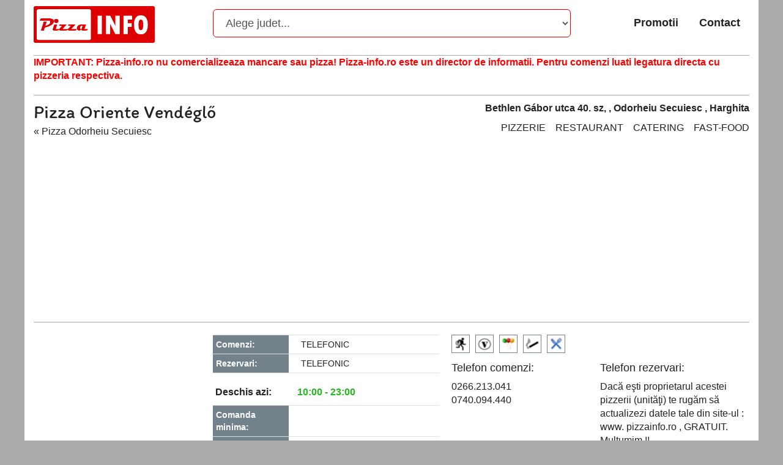

--- FILE ---
content_type: text/html; charset=UTF-8
request_url: https://pizza-info.ro/Pizza+Oriente+Vend%EF%BF%BD%EF%BF%BDgl%EF%BF%BD%EF%BF%BD-p718/contact
body_size: 4665
content:
<!DOCTYPE html PUBLIC "-//W3C//DTD XHTML 1.0 Transitional//EN" "http://www.w3.org/TR/xhtml1/DTD/xhtml1-transitional.dtd"> <html xmlns="http://www.w3.org/1999/xhtml"> <head> <meta http-equiv="Content-Type" content="text/html; charset=utf-8" /> <title>Pizza Oriente Vendéglő Odorheiu Secuiesc  - meniu, adresa, orar, comenzi, promotii, nr.telefon, gps</title> <meta name="description" content="Alege pizza ta de la Pizza Oriente Vendéglő Odorheiu Secuiesc . Gasesti memiu, adresa, orar, comenzi, promotii, nr. telefon, gps la un singur loc - pizza-info.ro"> <meta name="keywords" content="Pizza Oriente Vendéglő, pizza Odorheiu Secuiesc , meniu, adresa, orar, nr telefon, promotii, comenzi"> <meta property="og:url" content="https://pizza-info.ro/Pizza+Oriente+Vend%EF%BF%BD%EF%BF%BDgl%EF%BF%BD%EF%BF%BD-p718/contact" /> <meta property="fb:app_id" content="350448015532099" /> <meta property="og:title" content="Pizza Oriente Vendéglő Odorheiu Secuiesc  - meniu, adresa, orar, comenzi, promotii, nr.telefon, gps" /> <meta property="og:description" content="Alege pizza ta de la Pizza Oriente Vendéglő Odorheiu Secuiesc . Gasesti memiu, adresa, orar, comenzi, promotii, nr. telefon, gps la un singur loc - pizza-info.ro" /> <meta property="og:type" content="restaurant" /> <meta property="og:image" content="https://pizza-info.ro/uploads/logo/" /> <meta property="og:image:width" content="400" /> <meta property="og:image:height" content="400" /> <meta property="og:image:secure_url" content="https://pizza-info.ro/Pizza+Oriente+Vend%EF%BF%BD%EF%BF%BDgl%EF%BF%BD%EF%BF%BD-p718/contact" /> <link rel="canonical" href="https://pizza-info.ro/Pizza+Oriente+Vend%EF%BF%BD%EF%BF%BDgl%EF%BF%BD%EF%BF%BD-p718/contact" /> <meta name="robots" content="index, follow"> <meta name="viewport" content="width=device-width, initial-scale=1"> <link rel="preload" href="https://pizza-info.ro/functions/fontawesome/webfonts/fa-regular-400.woff2" as="font" type="font/woff2" crossorigin > <link rel="shortcut icon" type="image/png" href="https://pizza-info.ro/pizzainfo.gif"/> <link rel="stylesheet" href="https://pizza-info.ro/public/style.min.css"> <script type="text/javascript" src="https://pizza-info.ro/public/functions.min.js"></script> </head> <body> <div class="header"> <div class="row"> <div class="col-sm-6 col-xs-16"> <a href="https://pizza-info.ro"><img src="https://pizza-info.ro/images/logo.png" class="logo" /></a> </div> <div class="col-sm-12 col-xs-1"> <select class="form-control input-lg select-county hidden-sm-down"> <option value="">Alege judet...</option> <option data-popup="ajax/map_cities.php?code=ab">Alba</option> <option data-popup="ajax/map_cities.php?code=ar">Arad</option> <option data-popup="ajax/map_cities.php?code=ag">Arges</option> <option data-popup="ajax/map_cities.php?code=bc">Bacau</option> <option data-popup="ajax/map_cities.php?code=bh">Bihor</option> <option data-popup="ajax/map_cities.php?code=bn">Bistrita-Nasaud</option> <option data-popup="ajax/map_cities.php?code=bt">Botosani</option> <option data-popup="ajax/map_cities.php?code=br">Braila</option> <option data-popup="ajax/map_cities.php?code=bv">Brasov</option> <option data-popup="ajax/map_cities.php?code=bu">Bucuresti</option> <option data-popup="ajax/map_cities.php?code=bz">Buzau</option> <option data-popup="ajax/map_cities.php?code=cl">Calarasi</option> <option data-popup="ajax/map_cities.php?code=cs">Caras-Severin</option> <option data-popup="ajax/map_cities.php?code=cj">Cluj</option> <option data-popup="ajax/map_cities.php?code=ct">Constanta</option> <option data-popup="ajax/map_cities.php?code=cv">Covasna</option> <option data-popup="ajax/map_cities.php?code=db">Dambovita</option> <option data-popup="ajax/map_cities.php?code=dj">Dolj</option> <option data-popup="ajax/map_cities.php?code=gl">Galati</option> <option data-popup="ajax/map_cities.php?code=gr">Giurgiu</option> <option data-popup="ajax/map_cities.php?code=gj">Gorj</option> <option data-popup="ajax/map_cities.php?code=hr">Harghita</option> <option data-popup="ajax/map_cities.php?code=hd">Hunedoara</option> <option data-popup="ajax/map_cities.php?code=il">Ialomita</option> <option data-popup="ajax/map_cities.php?code=is">Iasi</option> <option data-popup="ajax/map_cities.php?code=if">Ilfov</option> <option data-popup="ajax/map_cities.php?code=mm">Maramures</option> <option data-popup="ajax/map_cities.php?code=mh">Mehedinti</option> <option data-popup="ajax/map_cities.php?code=ms">Mures</option> <option data-popup="ajax/map_cities.php?code=nt">Neamt</option> <option data-popup="ajax/map_cities.php?code=ot">Olt</option> <option data-popup="ajax/map_cities.php?code=ph">Prahova</option> <option data-popup="ajax/map_cities.php?code=sj">Salaj</option> <option data-popup="ajax/map_cities.php?code=sm">Satu Mare</option> <option data-popup="ajax/map_cities.php?code=sb">Sibiu</option> <option data-popup="ajax/map_cities.php?code=sv">Suceava</option> <option data-popup="ajax/map_cities.php?code=tr">Teleorman</option> <option data-popup="ajax/map_cities.php?code=tm">Timis</option> <option data-popup="ajax/map_cities.php?code=tl">Tulcea</option> <option data-popup="ajax/map_cities.php?code=vl">Valcea</option> <option data-popup="ajax/map_cities.php?code=vs">Vaslui</option> <option data-popup="ajax/map_cities.php?code=vn">Vrancea</option> </select> </div> <div class="col-sm-6 col-xs-7 text-right"> <a href="https://pizza-info.ro/promotii-pizza.html" class="menu"><span class="hidden-sm-down">Promotii</span><i class="fas fa-percent mobile-only"></i></a> <a href="https://pizza-info.ro/contact.php" class="menu"><span class="hidden-sm-down">Contact</span><i class="far fa-phone mobile-only"></i></a> </div> </div> <hr /> <div style="color:#FF0000;"> <b>IMPORTANT: Pizza-info.ro nu comercializeaza mancare sau pizza! Pizza-info.ro este un director de informatii. Pentru comenzi luati legatura directa cu pizzeria respectiva.</b> </div> <hr /> </div> <div class="page place"> <div class="row"> <div class="col-md-12"> <h1>Pizza Oriente Vendéglő</h1> <a href="https://pizza-info.ro/Pizza-Odorheiu+Secuiesc+_c106/">« Pizza Odorheiu Secuiesc </a> </div> <div class="col-md-12 text-right"> <b>Bethlen Gábor utca 40. sz, , Odorheiu Secuiesc , Harghita</b><br /> <div class="pad5 hidden-sm-down"></div>
                                     PIZZERIE&nbsp;&nbsp;&nbsp;                             RESTAURANT&nbsp;&nbsp;&nbsp;                             CATERING&nbsp;&nbsp;&nbsp;                             FAST-FOOD                      </div> </div> <script async src="https://pagead2.googlesyndication.com/pagead/js/adsbygoogle.js?client=ca-pub-4795783325039598"
     crossorigin="anonymous"></script> <ins class="adsbygoogle" style="display:block" data-ad-client="ca-pub-4795783325039598" data-ad-slot="8758974888" data-ad-format="auto" data-full-width-responsive="true"></ins> <script>
         (adsbygoogle = window.adsbygoogle || []).push({});
    </script> <hr /> <div class="row place-box"> <div class="col-md-6 place-logo"> </div> <div class="col-md-8 col-padding-right"> <table class="table px14"> <tr> <th class="col-xs-8">Comenzi:</td> <td class="col-xs-1"></td> <td class="col-xs-15">
                                                             TELEFONIC                                        </td> </tr> <tr> <th class="col-xs-8">Rezervari:</td> <td class="col-xs-1"></td> <td class="col-xs-15">
                                                             TELEFONIC                                        </td> </tr> </table> <div class="row open-hours"> <div class="col-xs-8">&nbsp;Deschis azi: </div> <div class="col-xs-1"></div> <div class="col-xs-15"> <span class="green">10:00 - 23:00</span> </div> </div> <table class="table px14"> <tr> <th class="col-xs-8">Comanda minima:</td> <td class="col-xs-1"></td> <td class="col-xs-15"></td> </tr> <tr> <th class="col-xs-8">Taxa de livrare:</td> <td class="col-xs-1"></td> <td class="col-xs-15">VEZI ZONE lei</td> </tr> <tr> <th class="col-xs-8">Timp de livrare:</td> <td class="col-xs-1"></td> <td class="col-xs-15"></td> </tr> <tr> <th class="col-xs-8">Ambalaj / buc.:</td> <td class="col-xs-1"></td> <td class="col-xs-15"></td> </tr> </table> <img src="https://pizza-info.ro/images/star-off-big.png" class="rating" /> <img src="https://pizza-info.ro/images/star-off-big.png" class="rating" /> <img src="https://pizza-info.ro/images/star-off-big.png" class="rating" /> <img src="https://pizza-info.ro/images/star-off-big.png" class="rating" /> <img src="https://pizza-info.ro/images/star-off-big.png" class="rating" />
                din  review-uri

              </div> <div class="col-md-10"> <img src="/uploads/facilitati/5.gif" class="facilitati" title="Livrări la domiciliu" /></a> <img src="/uploads/facilitati/8.gif" class="facilitati" title="Cu Meniu Vegetarian" /></a> <img src="/uploads/facilitati/9.gif" class="facilitati" title="Organizări evenimente" /></a> <img src="/uploads/facilitati/6.gif" class="facilitati" title="Salon fumători" /></a> <img src="/uploads/facilitati/14.gif" class="facilitati" title="Servire la masă" /></a> <div class="row"> <div class="col-sm-12"> <h4>Telefon comenzi:</h4>
            0266.213.041<br />            0740.094.440<br /> </div> <div class="col-sm-12"> <h4>Telefon rezervari:</h4>
            Dacă eşti proprietarul acestei pizzerii (unităţi) te rugăm să actualizezi datele tale din site-ul  :   www. pizzainfo.ro  ,  GRATUIT. Mulţumim !!<br /> </div> </div> <div>
          Plati acceptate:&nbsp;
                                             <img src="/uploads/plata/1.gif" class="plati" title="Numerar" /> </div> </div> </div> <script async src="https://pagead2.googlesyndication.com/pagead/js/adsbygoogle.js"></script> <ins class="adsbygoogle" style="display:block" data-ad-client="ca-pub-4795783325039598" data-ad-slot="8886132971" data-ad-format="auto" data-full-width-responsive="true"></ins> <script>
         (adsbygoogle = window.adsbygoogle || []).push({});
    </script> <ul class="nav nav-tabs"> <li class="nav-item"><a class="nav-link " href="https://pizza-info.ro/Pizza+Oriente+Vendéglő-p718/"><span class="hidden-sm-down">Informatii</span><i class="fas fa-align-left mobile-only"></i></a></li> <li class="nav-item"><a class="nav-link " href="https://pizza-info.ro/Pizza+Oriente+Vendéglő-p718/offer"><span class="hidden-sm-down">Promotii</span><i class="fas fa-percentage mobile-only"></i></a></a></li> <li class="nav-item"><a class="nav-link " href="https://pizza-info.ro/Pizza+Oriente+Vendéglő-p718/comment"><span class="hidden-sm-down">Comentarii</span><i class="far fa-comments mobile-only"></i></a></a></li> <li class="nav-item"><a class="nav-link " href="https://pizza-info.ro/Pizza+Oriente+Vendéglő-p718/menu"><span class="hidden-sm-down">Meniu</span><i class="far fa-book-open mobile-only"></i></a></a></li> <li class="nav-item"><a class="nav-link " href="https://pizza-info.ro/Pizza+Oriente+Vendéglő-p718/gallery"><span class="hidden-sm-down">Galerie</span><i class="far fa-image mobile-only"></i></a></a></li> <li class="nav-item"><a class="nav-link active" href="https://pizza-info.ro/Pizza+Oriente+Vendéglő-p718/contact"><span class="hidden-sm-down">Contact</span><i class="far fa-phone-alt mobile-only"></i></a></a></li> </ul> <br /><h2>Contact Pizza Oriente Vendéglő</h2> <table class="table"> <tr> <td class="col-sm-4"><b>Adresa:</b></td> <td class="col-sm-20">Bethlen Gábor utca 40. sz, , Odorheiu Secuiesc , Harghita</td> </tr> <tr> <td><b>Telefon comenzi:</b></td> <td>
            0266.213.041<br />
            0740.094.440<br /> </td> </tr> <tr> <td><b>Telefon rezervari:</b></td> <td>
            Dacă eşti proprietarul acestei pizzerii (unităţi) te rugăm să actualizezi datele tale din site-ul  :   www. pizzainfo.ro  ,  GRATUIT. Mulţumim !!<br /> </td> </tr> <tr> <td><b>E-mail comenzi:</b></td> <td></td> </tr> <tr> <td><b>E-mail rezervari:</b></td> <td></td> </tr> <tr> <td><b>Yahoo messenger:</b></td> <td></td> </tr> <tr> <td><b>Pagina web:</b></td> <td><a href="http://www.oriente.ro" target="_blank">http://www.oriente.ro</a></td> </tr> <tr> <td><b>Pagina Facebook:</b></td> <td><a href="http://www.facebook.com/orientepizzeria" target="_blank">http://www.facebook.com/orientepizzeria</a></td> </tr> <tr> <td><b>Pagina Twitter:</b></td> <td><a href="" target="_blank"></a></td> </tr> </table> </div> <div id="fb-root"></div> <script>
    window.fbAsyncInit = function() {
      FB.init({
        appId      : 'YOUR_APP_ID', // App ID
        channelUrl : '//WWW.YOUR_DOMAIN.COM/channel.html', // Channel File
        status     : true, // check login status
        cookie     : true, // enable cookies to allow the server to access the session
        xfbml      : true  // parse XFBML
      });

      // Additional initialization code here
    };

    // Load the SDK Asynchronously
    (function(d){
       var js, id = 'facebook-jssdk', ref = d.getElementsByTagName('script')[0];
       if (d.getElementById(id)) {return;}
       js = d.createElement('script'); js.id = id; js.async = true;
       js.src = "//connect.facebook.net/en_US/all.js";
       ref.parentNode.insertBefore(js, ref);
     }(document));
  </script> <div class="footer"> <h2>Restaurante pe restaurant-info.ro</h2> <div class="pizzaonline-container"> <a href="https://restaurant-info.ro/lacrimi-si-sfinti-p911.html" target="_blank" title="Restaurant Lacrimi si Sfinti">Restaurant Lacrimi si Sfinti</a><br /> <a href="https://restaurant-info.ro/crama-domneasca-p683.html" target="_blank" title="Restaurant Crama Domneasca">Restaurant Crama Domneasca</a><br /> <a href="https://restaurant-info.ro/paque-bistro-p779.html" target="_blank" title="Restaurant Paque Bistro">Restaurant Paque Bistro</a><br /> <a href="https://restaurant-info.ro/beirut-p769.html" target="_blank" title="Restaurant Beirut">Restaurant Beirut</a><br /> <a href="https://restaurant-info.ro/mahala-p864.html" target="_blank" title="Restaurant Mahala">Restaurant Mahala</a><br /> <a href="https://restaurant-info.ro/bistro-mondial-p301.html" target="_blank" title="Restaurant Bistro Mondial">Restaurant Bistro Mondial</a><br /> <a href="https://restaurant-info.ro/soro-lume-p801.html" target="_blank" title="Restaurant Soro Lume">Restaurant Soro Lume</a><br /> <a href="https://restaurant-info.ro/old-city-garden-p698.html" target="_blank" title="Restaurant Old City Garden">Restaurant Old City Garden</a><br /> <a href="https://restaurant-info.ro/garden-pub-p42.html" target="_blank" title="Restaurant Garden Pub">Restaurant Garden Pub</a><br /> <a href="https://restaurant-info.ro/gambrinus-p368.html" target="_blank" title="Restaurant Gambrinus">Restaurant Gambrinus</a><br /> <a href="https://restaurant-info.ro/anika-p929.html" target="_blank" title="Restaurant Anika">Restaurant Anika</a><br /> <a href="https://restaurant-info.ro/restaurant-brasov/" target="_blank" title="Restaurante Brasov">Restaurante Brasov</a><br /> <a href="https://restaurant-info.ro/weiss-beer-garden-p880.html" target="_blank" title="Restaurant Weiss Beer Garden">Restaurant Weiss Beer Garden</a><br /> <a href="https://restaurant-info.ro/old-hound-p515.html" target="_blank" title="Restaurant Old Hound">Restaurant Old Hound</a><br /> <a href="https://restaurant-info.ro/mahalaua-caramidarilor-p848.html" target="_blank" title="Restaurant Mahalaua Caramidarilor">Restaurant Mahalaua Caramidarilor</a><br /> <a href="https://restaurant-info.ro/dionysos-p528.html" target="_blank" title="Restaurant Dionysos">Restaurant Dionysos</a><br /> <a href="https://restaurant-info.ro/magnolia-urban-cafe-p192.html" target="_blank" title="Restaurant Magnolia Urban Café">Restaurant Magnolia Urban Café</a><br /> <a href="https://restaurant-info.ro/casa-bia-p861.html" target="_blank" title="Restaurant Casa Bia">Restaurant Casa Bia</a><br /> <a href="https://restaurant-info.ro/il-gusto-p718.html" target="_blank" title="Restaurant Il Gusto">Restaurant Il Gusto</a><br /> <a href="https://restaurant-info.ro/vila-class-p547.html" target="_blank" title="Restaurant Vila Class">Restaurant Vila Class</a><br /> </div> <hr /> <h2>Pizzerii pe pizza-online.ro</h2> <div class="pizzaonline-container"> <a href="https://pizza-online.ro/via-vai-p361.html" target="_blank" title="Pizzeria Via Vai">Pizza Via Vai</a><br /> <a href="https://pizza-online.ro/borsalino-p588.html" target="_blank" title="Pizzeria Borsalino">Pizza Borsalino</a><br /> <a href="https://pizza-online.ro/pizza-di-napoli-p291.html" target="_blank" title="Pizzeria Pizza Di Napoli">Pizza Pizza Di Napoli</a><br /> <a href="https://pizza-online.ro/vatra-de-pizza-p584.html" target="_blank" title="Pizzeria Vatra de Pizza">Pizza Vatra de Pizza</a><br /> <a href="https://pizza-online.ro/pizzeria-bella-italia-p44.html" target="_blank" title="Pizzeria Pizzeria Bella Italia">Pizza Pizzeria Bella Italia</a><br /> <a href="https://pizza-online.ro/proper-pizza-p617.html" target="_blank" title="Pizzeria Proper Pizza">Pizza Proper Pizza</a><br /> <a href="https://pizza-online.ro/pizzeria-trattoria-napoli-p209.html" target="_blank" title="Pizzeria Pizzeria & Trattoria Napoli">Pizza Pizzeria & Trattoria Napoli</a><br /> <a href="https://pizza-online.ro/aroma-copou-p755.html" target="_blank" title="Pizzeria Aroma Copou">Pizza Aroma Copou</a><br /> <a href="https://pizza-online.ro/tranzit-pub-p495.html" target="_blank" title="Pizzeria Tranzit Pub">Pizza Tranzit Pub</a><br /> <a href="https://pizza-online.ro/pizzeria-roberto-p130.html" target="_blank" title="Pizzeria Pizzeria Roberto">Pizza Pizzeria Roberto</a><br /> <a href="https://pizza-online.ro/della-casa-p801.html" target="_blank" title="Pizzeria Della Casa">Pizza Della Casa</a><br /> <a href="https://pizza-online.ro/dl-goe-p474.html" target="_blank" title="Pizzeria Dl Goe">Pizza Dl Goe</a><br /> <a href="https://pizza-online.ro/pizza-sophia-p509.html" target="_blank" title="Pizzeria Pizza Sophia">Pizza Pizza Sophia</a><br /> <a href="https://pizza-online.ro/pizza-lola-p271.html" target="_blank" title="Pizzeria Pizza Lola">Pizza Pizza Lola</a><br /> <a href="https://pizza-online.ro/bon-pizza-p840.html" target="_blank" title="Pizzeria Bon Pizza">Pizza Bon Pizza</a><br /> <a href="https://pizza-online.ro/baroc-p537.html" target="_blank" title="Pizzeria Baroc">Pizza Baroc</a><br /> <a href="https://pizza-online.ro/royal-grill-p98.html" target="_blank" title="Pizzeria Royal Grill">Pizza Royal Grill</a><br /> <a href="https://pizza-online.ro/cio-p687.html" target="_blank" title="Pizzeria Cio">Pizza Cio</a><br /> <a href="https://pizza-online.ro/san-marino-p810.html" target="_blank" title="Pizzeria San Marino">Pizza San Marino</a><br /> <a href="https://pizza-online.ro/cinque-sensi-p265.html" target="_blank" title="Pizzeria Cinque Sensi">Pizza Cinque Sensi</a><br /> </div> <hr /> <a href="/termeni.php">Termeni și condiții</a> |  All rights reserved @ 2026
</div> <div class="modal fade" id="modal_message" tabindex="-1" role="dialog"> <div class="modal-dialog"> <div class="modal-content"> <button type="button" class="close" data-dismiss="modal" aria-label="Inchide"><span aria-hidden="true">&times;</span></button> <div class="modal-body padding"> </div> </div> </div> </div> <script async src="https://www.googletagmanager.com/gtag/js?id=UA-9578748-19"></script> <script>
  window.dataLayer = window.dataLayer || [];
  function gtag(){dataLayer.push(arguments);}
  gtag('js', new Date());

  gtag('config', 'UA-9578748-19');
</script> </body> </html>

--- FILE ---
content_type: text/html; charset=utf-8
request_url: https://www.google.com/recaptcha/api2/aframe
body_size: 268
content:
<!DOCTYPE HTML><html><head><meta http-equiv="content-type" content="text/html; charset=UTF-8"></head><body><script nonce="R7QB79lPWKCwhDUAruTTOg">/** Anti-fraud and anti-abuse applications only. See google.com/recaptcha */ try{var clients={'sodar':'https://pagead2.googlesyndication.com/pagead/sodar?'};window.addEventListener("message",function(a){try{if(a.source===window.parent){var b=JSON.parse(a.data);var c=clients[b['id']];if(c){var d=document.createElement('img');d.src=c+b['params']+'&rc='+(localStorage.getItem("rc::a")?sessionStorage.getItem("rc::b"):"");window.document.body.appendChild(d);sessionStorage.setItem("rc::e",parseInt(sessionStorage.getItem("rc::e")||0)+1);localStorage.setItem("rc::h",'1768792471338');}}}catch(b){}});window.parent.postMessage("_grecaptcha_ready", "*");}catch(b){}</script></body></html>